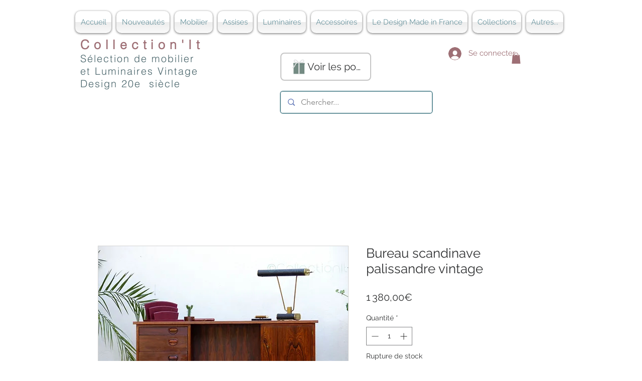

--- FILE ---
content_type: image/svg+xml
request_url: https://static.wixstatic.com/shapes/11062b_c5a9235c76474ce49a27947593e49ccb.svg
body_size: 3429
content:
<?xml version="1.0" encoding="UTF-8"?>
<svg data-bbox="30.35 20 139.3 160" viewBox="0 0 200 200" height="266.668" width="266.668" xmlns="http://www.w3.org/2000/svg" data-type="color">
    <g>
        <path fill="#e3e4e5" d="M104.082 59.031c5.935-10.61 16.444-24.81 28.142-32.845 3.27-2.246 7.681-4.942 12.8-5.862 6.012-1.08 11.838.58 15.582 4.442 5.107 5.265 5.577 14.285 1.093 20.981-4.223 6.306-11.162 9.122-16.24 10.373-3.952.974-7.896 1.346-11.711 1.706-1.675.158-3.258.307-4.843.504a79 79 0 0 0-15.209 3.444l-.007-.021a93 93 0 0 0-1.154 2.006l-8.454-4.728zm42.655-29.174c-3.282.59-6.406 2.511-9.03 4.313-5.684 3.904-11.103 9.552-15.727 15.453a88 88 0 0 1 5.73-.905c1.728-.215 3.457-.378 5.129-.536 3.623-.342 7.046-.664 10.302-1.467 4.828-1.19 8.561-3.448 10.509-6.358 1.9-2.838 1.901-6.89.002-8.849-1.129-1.164-3.02-1.815-5.098-1.815-.595 0-1.206.053-1.818.164Z" data-color="1"/>
        <path fill="#e3e4e5" d="m98.818 61.267-.169.507a79 79 0 0 0-15.21-3.444 161 161 0 0 0-4.843-.504c-3.814-.36-7.759-.731-11.711-1.706-5.078-1.252-12.016-4.067-16.24-10.373-4.484-6.695-4.014-15.715 1.093-20.981 3.746-3.862 9.572-5.523 15.583-4.442 5.12.92 9.53 3.616 12.8 5.862 12.264 8.423 23.072 22.958 28.602 32.845l-8.454 4.728a83 83 0 0 0-1.453-2.492zM58.692 31.508c-1.899 1.959-1.899 6.011.002 8.848 1.949 2.91 5.681 5.168 10.509 6.358 3.257.803 6.679 1.125 10.302 1.467 1.672.158 3.402.321 5.129.536q3.027.377 6.025.962c-4.787-5.948-10.38-11.635-16.022-15.51-2.624-1.802-5.748-3.723-9.03-4.313a10.3 10.3 0 0 0-1.818-.164c-2.077 0-3.97.651-5.098 1.815z" data-color="1"/>
        <path fill="#738b82" d="M166.61 64.057V180H46.139V64.057z" data-color="2"/>
        <path fill="#738b82" d="M169.65 58.875v18.041H43.1V58.875z" data-color="2"/>
        <path fill="#3d5959" d="M156.848 77.699H58.774c-1.328 0-2.659.031-3.987 0h-.169c-.89 0-.892-1.384 0-1.384h98.074c1.328 0 2.659-.031 3.987 0h.169c.89 0 .892 1.384 0 1.384" data-color="3"/>
        <path fill="#e3e4e5" d="M112.76 58.193v121.806H99.992V58.193z" data-color="1"/>
        <path fill="#e3e4e5" d="M32.143 119.521c11.532-2.173 21.659-10.69 30.101-25.314.95-1.645 1.942-3.728 3.091-6.141 8.696-18.255 19.102-35.362 41.981-26.817l3.389-9.074c-14.365-5.365-26.918-3.27-37.31 6.226-8.247 7.536-13.396 18.346-16.804 25.499-1.061 2.227-1.977 4.15-2.735 5.464-6.966 12.068-14.875 19.011-23.506 20.638l1.794 9.518Z" data-color="1"/>
        <path fill="#e3e4e5" d="M111.985 49.009v9.866H99.992v-9.866z" data-color="1"/>
        <path fill="#dbd2d2" d="m111.263 49.074 2.076 8.185c.219.863-1.115 1.232-1.334.368l-2.076-8.185c-.219-.863 1.115-1.232 1.334-.368" data-color="4"/>
        <path fill="#dbd2d2" d="M102.676 49.87a27.4 27.4 0 0 0-1.963 7.478h-1.384l.065-.489c.05-.37.283-.692.692-.692.335 0 .742.319.692.692l-.065.489c-.05.37-.283.692-.692.692-.341 0-.735-.318-.692-.692a29.6 29.6 0 0 1 2.152-8.177c.145-.344.654-.419.947-.248.357.209.394.601.248.947" data-color="4"/>
        <path fill="#dbd2d2" d="M100.315 50.407c-3.672-.522-7.458-.169-11.059.651-3.397.774-6.735 1.965-9.778 3.673-1.335.749-2.625 1.6-3.743 2.651-.648.61-1.629-.367-.978-.978 2.298-2.161 5.209-3.636 8.112-4.802a39.2 39.2 0 0 1 11.258-2.7 29 29 0 0 1 6.556.171c.878.125.505 1.458-.368 1.334" data-color="4"/>
        <path fill="#dbd2d2" d="M121.433 50.745q-4.278.851-8.573 1.612c-.367.065-.746-.099-.851-.483-.092-.334.113-.785.483-.851a416 416 0 0 0 8.573-1.613c.87-.173 1.242 1.161.368 1.334Z" data-color="4"/>
        <path fill="#dbd2d2" d="M112.277 59.821a124 124 0 0 1-12.289-.258c-.883-.063-.89-1.447 0-1.384 4.09.29 8.191.377 12.289.258.891-.026.89 1.358 0 1.384" data-color="4"/>
    </g>
</svg>
